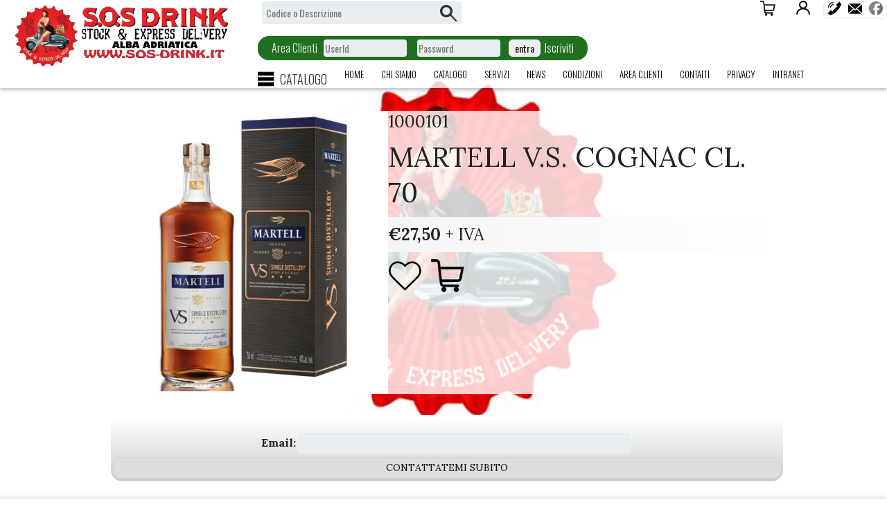

--- FILE ---
content_type: text/html; charset=ISO-8859-1
request_url: https://www.sos-drink.it/scheda/LIQUORI+E+DISTILLATI/MARTELL+VS+COGNAC+CL+70/1000101
body_size: 13467
content:
	<!DOCTYPE html>
<html>
<head>
	<base href=https://www.sos-drink.it/ />
	
	<meta name=author content=www.modularsoftware.it>
	
	<meta name=viewport content='width=device-width, initial-scale=1, maximum-scale=1'>
	<link rel='shortcut icon' href=immagini/favicon.png />
	<title>MARTELL V.S. COGNAC CL. 70 :    su Sos-drink.it</title>	
	<meta name="keywords" content="BEVANDE, BIRRA , VINI, COCKTAIL, ALCOLICI, BIRRE ARTIGIANALI, DRINK, LIQUORI, CARTA, SAGRE, BIO, SPINATORI, ATTREZZATURE, BAR , RISTORANTI, AMARI, SUCCHI, DERBY, YOGA, VEGAN, NO GLUTINE, PREZZI PIU BASSI, ANALCOLICO, ,  MARTELL V.S. COGNAC CL. 70">
	<meta name="description" content="MARTELL V.S. COGNAC CL. 70">
	<link rel="canonical" href="https://www.sos-drink.it/scheda/LIQUORI+E+DISTILLATI/MARTELL+VS+COGNAC+CL+70/1000101">
	
	<link href='//fonts.googleapis.com/css?family=Muli:400,300,600,700,800' rel='stylesheet' type='text/css'><link href='//fonts.googleapis.com/css?family=Cormorant:400,300,600,700,800' rel='stylesheet' type='text/css'><link href='//fonts.googleapis.com/css?family=Oswald:400,300,600,700,800' rel='stylesheet' type='text/css'><link href='//fonts.googleapis.com/css?family=Lora:400,300,600,700,800' rel='stylesheet' type='text/css'>
	<link href='main.php?pagina=style_base&main_nowrite=TRUE' rel=stylesheet media=all>
	<link href='main.php?pagina=css/cssmenumod&main_nowrite=TRUE&' rel=stylesheet type=text/css media=all>
	<link href='main.php?pagina=css/menu_hamburger&main_nowrite=TRUE&' rel=stylesheet type=text/css media=all>
	<link href='css/gallery_wmuslider.css' rel=stylesheet type=text/css media=all>
	<link href='main.php?pagina=template/natural22/style&main_nowrite=TRUE' rel=stylesheet media=all>
	
	<link href='main.php?pagina=style_custom&main_nowrite=TRUE' rel=stylesheet media=all>
	<script src='js/jquery-1.8.3.min.js' type='text/javascript'></script>
	<script src='js/cssmenumod.js'></script>
	<script src='js/menu_hamburger.js'></script>
	<script src=js/wmuSlider.js type=text/javascript></script>
	<script src=js/modernizr.custom.min.js type=text/javascript></script>
	
	
	
</head>
<body>
	
	<header>
		<div class=logo><a href=main.php?pagina=home><img src="immagini/logo.png" alt=""/></a>
		</div>
		<div class=titolone></div>
		<div class=slogan></div>
		<div class=pulsantiera_scegli_lingua_top></div>
		<div class=pulsantiera_social_top><div id=bottoni_tele_mail><span id=link_telefono_su_mobile><a href="tel:3428848355 "><img title="Chiamaci allo 3428848355 " src=images/telefono_mini.png></a></span><span id=link_telefono_su_pc><a href=main.php?pagina=contatti><img title="Chiamaci allo 3428848355 " src=images/telefono_mini.png></a></span><a href=mailto:mariniforniture@hotmail.it ><img title='mariniforniture@hotmail.it ' src=images/mail_mini.png></a></div><a target=_blank href="https://www.facebook.com/SOS-Drink-933773936674479"><img title="www.sos-drink.it su Facebook" src=images/facebook.png></a></div>
		<div class=pulsantiera_login> <a href=main.php?pagina=areaclienti><img src=images/areaclienti_big.png title='Area Clienti' alt='Area Clienti'>Login</a> <a href=main.php?&pagina=iscrizione>Iscriviti</a></div>
		<div id=pulsantiera_carrello><a href=main.php?pagina=visualizza_carrello><img src=images/carrello_black_big.png></a><div id=carrello_preview><div class=titolo>In Carrello</div><div class=testo_mini><b>Il tuo carrello è vuoto</b></div><div class=testo_mini>Non hai selezionato prodotti da acquistare!<br><br><a href=main.php?pagina=cataindx&radice=RADICE&><b>Naviga nel catalogo</b></a> per aggiungere prodotti al tuo carrello.</div><div class=testo_mini><a target=_blank href=istruzioni.php?main_standalone=TRUE&lang=>istruzioni per l'uso</a></div></div></div>
		<div class=motore_ricerca_top>
			<form class=form_ricerca name=ricerca action=main.php?pagina=pagina_risultati_ricerca& method=post>
				<input type=hidden name=tab value=tab663>
				<input type=hidden name=ricerca value=1>
				<input type=hidden name='etichetta_ricerca[CODART DESCART]' value='Codice o Descrizione'>
				<label for='valori_ricerca[CODART DESCART]'><span>Codice o Descrizione</span><input type=text id='valori_ricerca[CODART DESCART]' name='valori_ricerca[CODART DESCART]' placeholder='Codice o Descrizione'></label>
				<input type=submit value='cerca'>
			</form></div>		
		<div class=boxlogin><form class=form_boxlogin method=post action=main.php?pagina=areaclienti&><span class='su_sfondo_scuro'>Area Clienti</span>
			<label for=userid_accesso>
				<span>UserId</span>
				<input type=text name=userid_accesso id=userid_accesso placeholder=UserId>
			</label>
			<label for=password_accesso>
				<span>Password</span>
				<input type=password name=password_accesso id=password_accesso placeholder=Password>
			</label>
			<input type=submit value="entra"> <span class='su_sfondo_scuro'><a href=main.php?&pagina=iscrizione>Iscriviti</a></span></form></div>	

		<div id=menu_struttura><div id=container_cssmenumod>
						<div id=bottone_cssmenumod><img class=img_menu src=images/menu.png>CATALOGO</div>
						<div id=cssmenumod>
							<div id=chiudi_cssmenumod><img class=img_menu src=images/menu_chiudi.png></div>
							<ul>
								<li class=has-sub><a href=lista/LIQUORI+E+DISTILLATI/LIQUORI><span>LIQUORI E DISTILLATI</span></a><ul >
									<li ><a href=sezione/LIQUORI+E+DISTILLATI/LIQUORI+E+DISTILLATI><span>LIQUORI E DISTILLATI</span></a></li>
									<li ><a href=sezione/PRODOTTI+COCKTAIL/PRODOTTI+COCKTAIL><span>PRODOTTI COCKTAIL</span></a></li>
									<li ><a href=sezione/GIN/GIN><span>GIN</span></a></li>
									<li ><a href=sezione/RUM/RUM><span>RUM</span></a></li>
									<li ><a href=sezione/WHISKY/WHISKY><span>WHISKY</span></a></li>
									<li ><a href=sezione/GRAPPE/GRAPPE><span>GRAPPE</span></a></li>
									<li ><a href=sezione/TEQUILA/TEQUILA><span>TEQUILA</span></a></li>
									<li ><a href=sezione/VODKA/VODKA><span>VODKA</span></a></li></ul></li>
								<li class=has-sub><a href=lista/BIRRE/BIRRE><span>BIRRE</span></a><ul >
									<li ><a href=sezione/BIRRA+IN+BOTTIGLIA/BIRRA+IN+BOTTIGLIA><span>BIRRA IN BOTTIGLIA</span></a></li>
									<li ><a href=sezione/BIRRA+LATTINA/BIRRA+LATTINA><span>BIRRA LATTINA</span></a></li></ul></li>
								<li class=has-sub><a href=sezione/FUSTI+E+BAGING+BOX/FUSTI+E+BAGING+BOX><span>FUSTI E BAGING BOX</span></a><ul ></ul></li>
								<li class=has-sub><a href=lista/VINI++BOLLICINE/VINI><span>VINI & BOLLICINE</span></a><ul >
									<li ><a href=sezione/VINI+BOTTIGLIA/VINI+BOTTIGLIA><span>VINI BOTTIGLIA</span></a></li>
									<li ><a href=sezione/BOLLICINE/BOLLICINE><span>BOLLICINE</span></a></li></ul></li>
								<li class=has-sub><a href=lista/ACQUE/ACQUE><span>ACQUE</span></a><ul >
									<li ><a href=sezione/PLASTICA+ACQUE/PLASTICA+ACQUE><span>PLASTICA ACQUE</span></a></li>
									<li ><a href=sezione/VETRO+ACQUE/VETRO+ACQUE><span>VETRO ACQUE</span></a></li></ul></li>
								<li class=has-sub><a href=lista/BIBITE/BIBITE><span>BIBITE</span></a><ul >
									<li ><a href=sezione/APERITIVI/APERITIVI><span>APERITIVI</span></a></li>
									<li ><a href=sezione/BIBITE+VETRO/BIBITE+VETRO><span>BIBITE VETRO</span></a></li>
									<li ><a href=sezione/BIBITE+PLASTICA/BIBITE+PLASTICA><span>BIBITE PLASTICA</span></a></li>
									<li ><a href=sezione/LATTINA/LATTINA><span>LATTINA</span></a></li>
									<li ><a href=sezione/ENERGY+DRINK/ENERGY+DRINK><span>ENERGY DRINK</span></a></li></ul></li>
								<li class=has-sub><a href=lista/SUCCHI/SUCCHI><span>SUCCHI</span></a><ul >
									<li ><a href=lista/VETRO/VETRO><span>VETRO</span></a></li>
									<li ><a href=sezione/PLASTICA/PLASTICA><span>PLASTICA</span></a></li></ul></li>
								<li class=has-sub><a href=sezione/CAFFETTERIA/CAFFETTERIA><span>CAFFETTERIA</span></a><ul ></ul></li>
								<li class=has-sub><a href=lista/CARTA+E+CHIMICO/MATERIALI+DI+CONSUMO><span>CARTA E CHIMICO</span></a><ul >
									<li ><a href=sezione/PLASTICA+E+VETRO/PLASTICA+E+VETRO><span>PLASTICA E VETRO</span></a></li>
									<li ><a href=sezione/ATTREZZATURE+E+SERVIZI/ATTREZZATURE+E+SERVIZI><span>ATTREZZATURE E SERVIZI</span></a></li></ul></li>
								<li class=has-sub><a href=lista/ALIMENTARI/FOOD><span>ALIMENTARI</span></a><ul >
									<li ><a href=sezione/SNACK/SNACK><span>SNACK</span></a></li>
									<li ><a href=sezione/ALIMENTARI/ALIMENTARI><span>ALIMENTARI</span></a></li></ul></li></ul></div></div></div>		
		<div class=menu_links_top><div class=bottone_hamburger><img src=images/menu.png></div><ul class=menu_links id=menu_links_top><li class=menutop_voci><a  href=main.php?pagina=home>home</a></li><li class=menutop_voci><a  href=main.php?pagina=chisiamo>chi siamo</a></li><li class=menutop_voci><a  href=main.php?pagina=cataindx&radice=RADICE>catalogo</a></li><li class=menutop_voci><a  href=main.php?pagina=servizi>servizi</a></li><li class=menutop_voci><a  href=main.php?pagina=news_paginaprincipale>news</a></li><li class=menutop_voci><a  href=main.php?pagina=pagamento>condizioni</a></li><li class=menutop_voci><a  href=main.php?pagina=areaclienti>area clienti</a></li><li class=menutop_voci><a  href=main.php?pagina=contatti>contatti</a></li><li class=menutop_voci><a  href=main.php?pagina=privacy>privacy</a></li><li class=menutop_voci><a target=_blank href=http://www.sos-drink.it/main.php?pagina=intranet>Intranet</a></li></ul></div>
				

		<div class=banner>
		</div>
	</header>
	
	<main>
	<div class=''>
		<div id=info2_menu><img alt="MARTELL V.S. COGNAC CL. 70" src="immagini/1000101.jpg"  width=400 border=0></div>
		<div id=info2_corpo>
			<h2 class=sottotitolo>1000101</h2>
			<h1 class=titolo>MARTELL V.S. COGNAC CL. 70</h1>
			
			<div class=prezzo><b>&euro;27,50</b> + IVA</div>
	<div class=bottoni_prodotto><a href=main.php?pagina=lista_preferiti&aggiungi_preferito=1000101&><img title="Aggiungi agli articoli preferiti" src=images/bottone_aggiungi_preferiti.png border=0></a>
		<div class=bottone_carrello><a href=main.php?pagina=visualizza_carrello&codice[0]=1000101&qta[0]=1&pagina_source=info2&&radice=MARTELL+VS+COGNAC+CL+70><img src=images/carrello_black_big.png title='Aggiungi al carrello' alt='Aggiungi al carrello'></a></div>
		<div class=btn_form></div>			
	</div>
			<div class=gallery_info2_centrale>
		<div class=index-banner>
			<div class="wmuSlider example1" style="height: 560px;">
				<div class=wmuSliderWrapper>
				
			<article style="position: relative; width: 100%; opacity: 1;"> 
				<div class=banner-wrap>
					<div class=slider-left>
						<img src="immagini/1000101.jpg" alt=""/> 
					</div>
					<div class=slider-right>
						<h1></h1><h2><span></span></h2>
					</div>
					<div class=clear></div>
			</article>		
				</div>
				<a class=wmuSliderPrev>Previous</a><a class=wmuSliderNext>Next</a>
				<ul class=wmuSliderPagination>
				<li><a href=# class=wmuActive>0</a></li>
				</ul>
			</div>
			<script>$('.example1').wmuSlider();</script> 						  
		</div>
			</div>
		</div>
		<div class=clear></div>
	</div>	
	<div class=clear></div>
				<center><div class=call2action>
				<form method=POST action='main.php?pagina=preventivo&&questionario_selezionato=Contattatemi subito senza impegno&cod_prog=1000101&step=2&'>
				<br>
				<b>Email:</b><input type=text name=email><br>
				<input type=submit value='CONTATTATEMI SUBITO'>
				</form>
				</div></center> 
	</main>
	
	<div class=footer_fisso></div>	
	<footer>
	<div class="banner"><div class="banner banner_sx_basso" id="23032020363742"><img src="immagini/23032020363742.jpg" border=0></a></div></div>
		<ul class=menu_links id=menu_links_footer><li class=menutop_voci><a  href=main.php?pagina=home>home</a></li><li class=menutop_voci><a  href=main.php?pagina=chisiamo>chi siamo</a></li><li class=menutop_voci><a  href=main.php?pagina=cataindx&radice=RADICE>catalogo</a></li><li class=menutop_voci><a  href=main.php?pagina=servizi>servizi</a></li><li class=menutop_voci><a  href=main.php?pagina=news_paginaprincipale>news</a></li><li class=menutop_voci><a  href=main.php?pagina=pagamento>condizioni</a></li><li class=menutop_voci><a  href=main.php?pagina=areaclienti>area clienti</a></li><li class=menutop_voci><a  href=main.php?pagina=contatti>contatti</a></li><li class=menutop_voci><a  href=main.php?pagina=privacy>privacy</a></li><li class=menutop_voci><a target=_blank href=http://www.sos-drink.it/main.php?pagina=intranet>Intranet</a></li></ul>
		<div class=pulsantiera_scegli_lingua_footer></div>
		<div class=pulsantiera_social_footer><div id=bottoni_tele_mail><span id=link_telefono_su_mobile><a href="tel:3428848355 "><img title="Chiamaci allo 3428848355 " src=images/telefono_mini.png></a></span><span id=link_telefono_su_pc><a href=main.php?pagina=contatti><img title="Chiamaci allo 3428848355 " src=images/telefono_mini.png></a></span><a href=mailto:mariniforniture@hotmail.it ><img title='mariniforniture@hotmail.it ' src=images/mail_mini.png></a></div><a target=_blank href="https://www.facebook.com/SOS-Drink-933773936674479"><img title="www.sos-drink.it su Facebook" src=images/facebook.png></a></div>
		<div id=pulsantiera_pagamenti>   </div>
		<div id=anagrafica_bottom> <b>SOS DRINK SRL</b>  val vibrata village  64010 Colonnella   (TE)  P.IVA: 01935800670  Tel: 3428848355 </b> </div>
		<div id=credits>Sito web creato da  <a target=_blank href='https://www.modularsoftware.it' title='Programmi gestionali e Siti Web integrati'><b>Modular Software</b></a> ©2026</div>
	</footer>
	
</body>
</html>

--- FILE ---
content_type: text/css;charset=UTF-8
request_url: https://www.sos-drink.it/main.php?pagina=css/menu_hamburger&main_nowrite=TRUE&
body_size: 628
content:
	
	.bottone_hamburger {
		display: none;
		cursor: pointer;
		z-index: 100
	}
	@media(max-width:800px){
		#menu_links_top {
			display:none;
			margin: 0px 0 0px 0px;
			padding:0;
			float:left;
			width:100%;
			list-style: none;
			background: #fff!important; 
		}
		#menu_links_top li {
			float: left;
			margin: 0 0px 0 0;
			padding:0;
			position: relative;
			display: block;
			width:100%;
		}
		#menu_links_top a {
			color: #000;
			display: block;
			font: 14px;
			padding: 6px 10px;
		}
		#menu_links_top a:hover {
			background:#CCC;
		}		
		.bottone_hamburger{
			display:block;
		}
	}

--- FILE ---
content_type: text/css;charset=UTF-8
request_url: https://www.sos-drink.it/main.php?pagina=style_custom&main_nowrite=TRUE
body_size: 369
content:
	

body {
	font-family: 'Lora', sans-serif;
	font-weight: 200;
	font-size: 1em;
	color:#222;
}

#bottone_cssmenumod{
	font-size: 1.4em;
}

/* RENDE TRASPARENTE LA SCRITTA CATALOGO CHE SI SOVRAPPONE AL LOGO */
@media (max-width:480px){
	#menu_struttura{
		color: rgba(0, 0, 0, 0);
	}
	#bottone_cssmenumod:hover{
		color: rgba(0, 0, 0, 0);
	}
}
